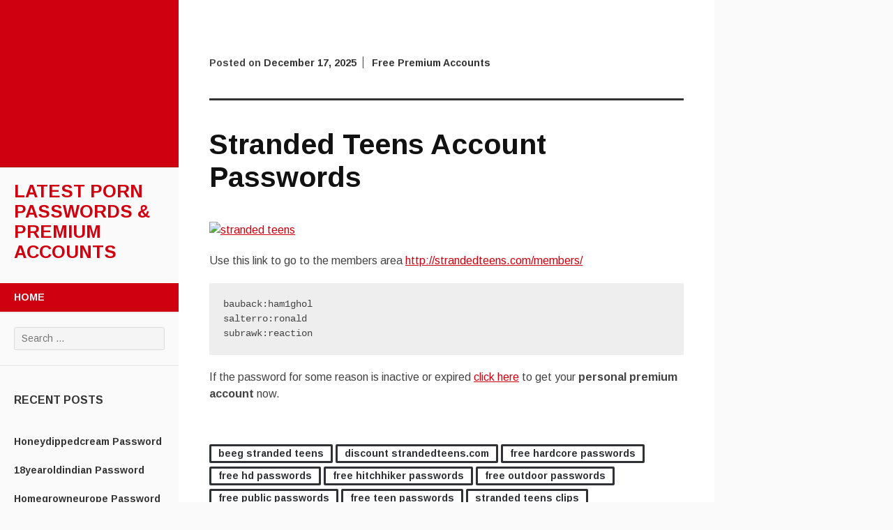

--- FILE ---
content_type: text/css
request_url: https://latestpasswords.com/wp-content/themes/adaption/style.css?ver=6.0
body_size: 7029
content:
/*
Theme Name: Adaption
Theme URI: https://wordpress.com/themes/adaption/
Description: A theme that adapts to your content, making sure it looks good on any device. Full width featured images make your content stand out. This theme adapts as add widgets with a 3rd column added to the layout.
Version: 1.0.6
Author: Automattic
Author URI: http://themes.wordpress.com/
License: GNU General Public License v2 or later
License URI: http://www.gnu.org/licenses/gpl-2.0.html
Text Domain: adaption
Tags: black, white, red, three-columns, two-columns, responsive-layout, fluid-layout, custom-colors, custom-header, custom-menu, editor-style, post-formats, rtl-language-support, sticky-post, translation-ready, photoblogging, custom-background

This theme, like WordPress, is licensed under the GPL.
Use it to make something cool, have fun, and share what you've learned with others.

Adaption is based on Underscores http://underscores.me/, (C) 2012-2015 Automattic, Inc.
*/

/*--------------------------------------------------------------
>>> TABLE OF CONTENTS:
----------------------------------------------------------------
1.0 - Reset
2.0 - Clearings
3.0 - Alignments
4.0 - Typography
5.0 - Elements
6.0 - Forms
7.0 - Media
8.0 - Navigation
9.0 - Accessiblity
10.0 - Widgets
11.0 - Content
12.0 - Infinite scroll
13.0 - Media
--------------------------------------------------------------*/
/*--------------------------------------------------------------
1.0 Reset
--------------------------------------------------------------*/
html, body, div, span, applet, object, iframe,
h1, h2, h3, h4, h5, h6, p, blockquote, pre,
a, abbr, acronym, address, big, cite, code,
del, dfn, em, font, ins, kbd, q, s, samp,
small, strike, strong, sub, sup, tt, var,
dl, dt, dd, ol, ul, li,
fieldset, form, label, legend,
table, caption, tbody, tfoot, thead, tr, th, td {
  border: 0;
  font-family: inherit;
  font-size: 100%;
  font-style: inherit;
  font-weight: inherit;
  margin: 0;
  outline: 0;
  padding: 0;
  vertical-align: baseline;
}

html {
  font-size: 55.0%;
  /* Corrects text resizing oddly in IE6/7 when body font-size is set using em units http://clagnut.com/blog/348/#c790 */
  overflow-y: scroll;
  /* Keeps page centered in all browsers regardless of content height */
  -webkit-text-size-adjust: 100%;
  /* Prevents iOS text size adjust after orientation change, without disabling user zoom */
  -ms-text-size-adjust: 100%;
  /* www.456bereastreet.com/archive/201012/controlling_text_size_in_safari_for_ios_without_disabling_user_zoom/ */
}

*,
*:before,
*:after {
  /* apply a natural box layout model to all elements; see http://www.paulirish.com/2012/box-sizing-border-box-ftw/ */
  -webkit-box-sizing: border-box;
  /* Not needed for modern webkit but still used by Blackberry Browser 7.0; see http://caniuse.com/#search=box-sizing */
  -moz-box-sizing: border-box;
  /* Still needed for Firefox 28; see http://caniuse.com/#search=box-sizing */
  box-sizing: border-box;
}

body {
  background: white;
}

article,
aside,
details,
figcaption,
figure,
footer,
header,
main,
nav,
section {
  -webkit-hyphens: none;
  -moz-hyphens: none;
  -ms-hyphens: none;
  -o-hyphens: none;
  hyphens: none;
  display: block;
}

ol, ul {
  list-style: none;
}

table {
  /* tables still need 'cellbaseline="0"' in the markup */
  border-collapse: separate;
  border-baseline: 0;
}

caption, th, td {
  font-weight: normal;
  text-align: left;
}

blockquote:before, blockquote:after,
q:before, q:after {
  content: "";
}

blockquote, q {
  quotes: "" "";
}

a:focus {
  outline: thin dotted;
}

a:hover,
a:active {
  outline: 0;
}

a img {
  border: 0;
}

::selection {
  background: #cf000f;
  color: white;
}

::-moz-selection {
  background: #cf000f;
  color: white;
}

/*--------------------------------------------------------------
2.0 Clearings
--------------------------------------------------------------*/
.clear:before,
.clear:after,
.entry-content:before,
.entry-content:after,
.comment-content:before,
.comment-content:after,
.site-header:before,
.site-header:after,
.site-content:before,
.site-content:after,
.site-footer:before,
.site-footer:after {
  content: '';
  display: table;
}

.clear:after,
.entry-content:after,
.comment-content:after,
.site-header:after,
.site-content:after,
.site-footer:after {
  clear: both;
}

/*--------------------------------------------------------------
3.0 Alignments
--------------------------------------------------------------*/
.alignleft {
  display: inline;
  float: left;
  margin-right: 20px;
}

.alignright {
  display: inline;
  float: right;
  margin-left: 20px;
}

.aligncenter {
  clear: both;
  display: block;
  margin: 0 auto;
}

img.alignright {
  margin-left: 10px;
}

img.alignleft {
  margin-right: 10px;
}

/*--------------------------------------------------------------
4.0 Typography
--------------------------------------------------------------*/
body,
button,
input,
select,
textarea {
  color: #444444;
  font-family: "Arimo", sans-serif;
  font-size: 16px;
  font-size: 1.6rem;
  line-height: 1.5;
}

h1, h2, h3, h4, h5, h6 {
  clear: both;
  color: #111111;
  font-family: "Arimo", sans-serif;
  margin-bottom: 10px;
}

h1 {
  font-size: 25.6px;
  font-size: 2.56rem;
  font-weight: 700;
  line-height: 1.17188;
}

h2 {
  font-size: 20px;
  font-size: 2rem;
  font-weight: 700;
  line-height: 1.5;
}

h3 {
  font-size: 16px;
  font-size: 1.6rem;
  font-weight: 700;
  line-height: 1.875;
}

h4 {
  font-size: 14px;
  font-size: 1.4rem;
  font-weight: 700;
  line-height: 2.14286;
}

h5 {
  font-size: 12.5px;
  font-size: 1.25rem;
  font-weight: 700;
  line-height: 2.4;
}

h6 {
  font-size: 12px;
  font-size: 1.2rem;
  font-weight: 700;
  line-height: 2.5;
}

h1.page-title {
  color: #777777;
}

h1.entry-title a,
h1.entry-title a:visited {
  color: #444444;
}

h1.entry-title a:hover {
  color: #cf000f;
  text-decoration: none;
}

h1.widget-title {
  font-size: 16px;
  font-size: 1.6rem;
  padding: 20px 0;
  text-transform: uppercase;
}

h1.site-title {
  font-size: 25.6px;
  font-size: 2.56rem;
  font-weight: 700;
  text-transform: uppercase;
}

h1.site-title a:hover {
  color: #a00101;
}

h2.site-description {
  font-size: 16px;
  font-size: 1.6rem;
  font-weight: 200;
  opacity: 0.8;
}

h2.comments-title {
  font-size: 25.6px;
  font-size: 2.56rem;
  padding-bottom: 40px;
}

.widget {
  font-size: 14px;
  font-size: 1.4rem;
}

p {
  margin-bottom: 20px;
}

b, strong {
  font-weight: bold;
}

dfn, cite, em, i {
  font-style: italic;
}

.format-quote .entry-content,
blockquote {
  border-top: 2px solid #eeeeee;
  border-bottom: 2px solid #eeeeee;
  color: #777777;
  font-style: italic;
  padding: 40px 0 20px 0;
}

blockquote {
  margin: 20px 0;
}

.format-quote .entry-content blockquote {
  border-top: none;
  border-bottom: none;
  margin: 0;
  padding: 0;
}

address {
  margin: 0 0 20px;
}

pre {
  background: #eeeeee;
  font-family: "Courier 10 Pitch", Courier, monospace;
  font-size: 14px;
  font-size: 1.4rem;
  line-height: 1.5;
  margin-bottom: 20px;
  max-width: 100%;
  overflow: auto;
  padding: 20px;
}

code, kbd, tt, var {
  font-size: 14px;
  font-size: 1.4rem;
  font-family: Monaco, Consolas, "Andale Mono", "DejaVu Sans Mono", monospace;
}

abbr, acronym {
  border-bottom: 1px dotted #777777;
  cursor: help;
}

mark, ins {
  background: #fff9c0;
  text-decoration: none;
}

sup,
sub {
  font-size: 75%;
  height: 0;
  line-height: 0;
  position: relative;
  vertical-align: baseline;
}

sup {
  bottom: 1ex;
}

sub {
  top: .5ex;
}

small {
  font-size: 75%;
}

big {
  font-size: 125%;
}

/*--------------------------------------------------------------
5.0 Elements
--------------------------------------------------------------*/
hr {
  background-color: #2f3134;
  border: 0;
  height: 1px;
  margin-bottom: 20px;
}

figure {
  margin: 0;
}

ul, ol {
  margin: 0 0 20px 40px;
}

ul {
  list-style: disc;
}

ol {
  list-style: decimal;
}

li > ul,
li > ol {
  margin-bottom: 0;
  margin-left: 20px;
}

dt {
  font-weight: bold;
}

dd {
  margin: 0 20px 20px;
}

table {
  margin: 0 0 20px;
  width: 100%;
}

th {
  font-weight: bold;
}

/*--------------------------------------------------------------
6.0 Forms
--------------------------------------------------------------*/
input,
select,
textarea {
  font-size: 100%;
  /* Corrects font size not being inherited in all browsers */
  margin: 0;
  /* Addresses margins set differently in IE6/7, F3/4, S5, Chrome */
  vertical-align: baseline;
  /* Improves appearance and consistency in all browsers */
  *vertical-align: middle;
  /* Improves appearance and consistency in all browsers */
}

select {
  width: 100%;
}

input[type="checkbox"],
input[type="radio"] {
  padding: 0;
  /* Addresses excess padding in IE8/9 */
}

input[type="search"] {
  -webkit-appearance: textfield;
  /* Addresses appearance set to searchfield in S5, Chrome */
  -webkit-box-sizing: content-box;
  /* Addresses box sizing set to border-box in S5, Chrome (include -moz to future-proof) */
  -moz-box-sizing: content-box;
  box-sizing: content-box;
}

input[type="search"]::-webkit-search-decoration {
  /* Corrects inner padding displayed oddly in S5, Chrome on OSX */
  -webkit-appearance: none;
}

button::-moz-focus-inner,
input::-moz-focus-inner {
  /* Corrects inner padding and border displayed oddly in FF3/4 www.sitepen.com/blog/2008/05/14/the-devils-in-the-details-fixing-dojos-toolbar-buttons/ */
  border: 0;
  padding: 0;
}

input[type="text"],
input[type="email"],
input[type="url"],
input[type="password"],
input[type="search"],
textarea {
  color: #777777;
  border: 3px solid #eeeeee;
  -webkit-border-radius: 3px;
  border-radius: 3px;
  background-clip: padding-box;
  /* stops bg color from leaking outside the border: */
}

input[type="text"]:focus,
input[type="email"]:focus,
input[type="url"]:focus,
input[type="password"]:focus,
input[type="search"]:focus,
textarea:focus {
  color: #333333;
}

input[type="text"],
input[type="email"],
input[type="url"],
input[type="password"],
input[type="search"] {
  padding: 4px;
}

textarea {
  overflow: auto;
  /* Removes default vertical scrollbar in IE6/7/8/9 */
  padding-left: 3px;
  vertical-align: top;
  /* Improves readability and alignment in all browsers */
  width: 98%;
}

.search-form input.search-field {
  background: whitesmoke;
  border: 1px solid #dddddd;
  color: #444444 !important;
  padding: 5px 10px;
  width: 90%;
}

#secondary .search-form input.search-field {
  background: #cccccc;
}

.search-form input:focus {
  background: white;
  border: 1px solid #333333;
  box-shadow: none;
  outline: none;
}

button {
  font-size: 100%;
  /* Corrects font size not being inherited in all browsers */
  margin: 0;
  /* Addresses margins set differently in IE6/7, F3/4, S5, Chrome */
  vertical-align: baseline;
  /* Improves appearance and consistency in all browsers */
  *vertical-align: middle;
  /* Improves appearance and consistency in all browsers */
}

button,
input[type="button"],
input[type="reset"],
input[type="submit"] {
  background: white;
  border: 3px solid #2f3134;
  -webkit-border-radius: 2px;
  border-radius: 2px;
  background-clip: padding-box;
  /* stops bg color from leaking outside the border: */
  color: #2f3134;
  cursor: pointer;
  /* Improves usability and consistency of cursor style between image-type 'input' and others */
  display: inline-block;
  font-size: 14px;
  font-size: 1.4rem;
  font-weight: 700;
  padding: 5px 10px;
  -webkit-appearance: button;
  /* Corrects inability to style clickable 'input' types in iOS */
}

button:hover,
input[type="button"]:hover,
input[type="reset"]:hover,
input[type="submit"]:hover {
  background: white;
  border: 3px solid #cf000f;
  color: #cf000f;
}

button:focus,
input[type="button"]:focus,
input[type="reset"]:focus,
input[type="submit"]:focus,
button:active,
input[type="button"]:active,
input[type="reset"]:active,
input[type="submit"]:active {
  background: white;
  border: 3px solid #cf000f;
  color: #cf000f;
}

/*--------------------------------------------------------------
7.0 Media
--------------------------------------------------------------*/
.page-content img.wp-smiley,
.entry-content img.wp-smiley,
.comment-content img.wp-smiley {
  border: none;
  margin-bottom: 0;
  margin-top: 0;
  padding: 0;
}

.wp-caption {
  border: 1px solid #cccccc;
  margin-bottom: 20px;
  max-width: 100%;
}
.wp-caption img[class*="wp-image-"] {
  display: block;
  margin: 1.2% auto 0;
  max-width: 98%;
}
.wp-caption .wp-caption-text {
  margin: 10px 0;
}

.gallery-caption {
  font-size: 90%;
}

.wp-caption-text {
  font-size: 85%;
  text-align: center;
}

.site-main .gallery {
  margin-bottom: 20px;
}
.site-main .gallery a img {
  border: none;
  height: auto;
  max-width: 90%;
}
.site-main .gallery dd {
  margin: 0;
}

/* Make sure embeds and iframes fit their containers */
embed,
iframe,
object {
  max-width: 100%;
}

img {
  height: auto;
  /* Make sure images with WordPress-added height and width attributes are scaled correctly */
  max-width: 100%;
}

.entry-thumbnail {
  text-align: center;
}

img.alignleft {
  margin: 20px 20px 20px 0;
}

img.alignright {
  margin: 20px 0 20px 20px;
}

img.aligncenter {
  margin: 0 auto;
}

/*--------------------------------------------------------------
8.0 Navigation
--------------------------------------------------------------*/
.main-navigation {
  background: #cf000f;
  clear: both;
  font-weight: 700;
  padding: 0;
}
.main-navigation ul {
  list-style: none;
  margin: 0;
  padding-left: 0;
}
.main-navigation ul ul {
  background: #cf000f;
  color: white;
  display: none;
  margin: 0;
  padding: 0;
}
.main-navigation ul ul li:first-child a {
  padding: 10px 20px 10px 40px;
}
.main-navigation ul ul li:last-child a {
  padding: 10px 20px 10px 40px;
}
.main-navigation ul ul ul li:first-child a {
  padding: 10px 20px 10px 60px;
}
.main-navigation ul ul ul li:last-child a {
  padding: 10px 20px 10px 60px;
}
.main-navigation ul ul ul ul li:first-child a {
  padding: 10px 20px 10px 80px;
}
.main-navigation ul ul ul ul li:last-child a {
  padding: 10px 20px 10px 80px;
}
.main-navigation ul ul li a {
  opacity: 0.7;
  padding-left: 40px;
}
.main-navigation ul ul li a:hover {
  background: #a00101;
  opacity: 1;
}
.main-navigation ul ul ul li a {
  padding-left: 60px;
}
.main-navigation ul ul ul ul li a {
  padding-left: 80px;
}
.main-navigation ul ul {
  top: 0;
}
.main-navigation li a {
  background: #cf000f;
  padding: 10px 20px;
  position: relative;
}
.main-navigation li a:hover {
  background: #a00101;
  color: white;
}
.main-navigation a,
.main-navigation a:visited {
  color: white;
  display: block;
  opacity: 1;
  text-transform: uppercase;
}
.main-navigation a:hover {
  color: white;
  opacity: 1;
}

.main-navigation ul ul.sub-on {
  display: block;
}

.main-navigation .current_page_item a,
.main-navigation .current-menu-item a {
  color: #eeeeee;
}

.site-main [class*="navigation"] {
  margin: 0;
  overflow: hidden;
}

[class*="navigation"] .nav-previous {
  float: left;
  width: 50%;
}

[class*="navigation"] .nav-next {
  float: right;
  text-align: right;
  width: 50%;
}

.nav-links {
  overflow: hidden;
  padding: 20px;
}

.nav-previous a,
.nav-previous a:visited,
.nav-next a,
.nav-next a:visited {
  font-size: 14px;
  font-size: 1.4rem;
  font-weight: 700;
  margin-bottom: 5px;
}

#social-links-wrapper {
  clear: both;
  display: block;
  padding: 40px 20px;
}

.social-links ul a:before,
#mobile-link:before,
.showsub-toggle,
#widget-link {
  -webkit-font-smoothing: antialiased;
  font-family: "Genericons";
  font-size: 24px;
  font-style: normal;
  font-weight: normal;
  line-height: 1;
  text-decoration: none;
  vertical-align: text-bottom;
}

.showsub-toggle {
  content: "";
  display: block;
  height: 41px;
  position: absolute;
  right: 0;
  top: 0;
  -webkit-transition: all 0.2s ease;
  -moz-transition: all 0.2s ease;
  transition: all 0.2s ease;
  width: 40px;
}

.showsub-toggle {
  opacity: 0.5;
}

.showsub-toggle:after {
  color: #eeeeee;
  content: "\f502";
  font-size: 16px;
  height: 16px;
  position: absolute;
  right: 11px;
  top: 14px;
  width: 16px;
}

.showsub-toggle:hover,
.showsub-toggle:focus,
.showsub-toggle.sub-on {
  opacity: 1;
}

.showsub-toggle:hover:after,
.showsub-toggle:focus:after {
  color: white;
}

.showsub-toggle.sub-on:after {
  content: "\f500";
  top: 6px;
}

.social-links {
  margin: 0 auto;
}

.social-links ul {
  list-style: none;
  margin: 0;
  padding: 0;
}

.social-links ul li {
  display: inline-block;
  list-style: none;
  margin: 0 0 4px 0;
}

.social-links ul a {
  display: inline-block;
  text-decoration: none;
}

.social-links ul a:before {
  color: white;
  font-size: 28px;
  display: block;
  padding: 5px;
  text-align: center;
  -webkit-transition: all 0.1s ease-in-out;
  -moz-transition: all 0.1s ease-in-out;
  -o-transition: all 0.1s ease-in-out;
  transition: all 0.1s ease-in-out;
}

.social-links ul a:hover {
  text-decoration: none;
}

.social-links ul a:hover:before {
  background: #cf000f;
  -webkit-transition: all 0.1s ease-in-out;
  -moz-transition: all 0.1s ease-in-out;
  -o-transition: all 0.1s ease-in-out;
  transition: all 0.1s ease-in-out;
}

.social-links ul:last-of-type {
  margin-right: 0;
}

.social-links ul a[href*='wordpress.org']:before,
.social-links ul a[href*='wordpress.com']:before {
    content: '\f205';
}
.social-links ul a[href*='facebook.com']:before {
    content: '\f204';
}
.social-links ul a[href*='twitter.com']:before {
    content: '\f202';
}
.social-links ul a[href*='dribbble.com']:before {
    content: '\f201';
}
.social-links ul a[href*='plus.google.com']:before {
    content: '\f206';
}
.social-links ul a[href*='pinterest.com']:before {
    content: '\f209';
}
.social-links ul a[href*='github.com']:before {
    content: '\f200';
}
.social-links ul a[href*='tumblr.com']:before {
    content: '\f214';
}
.social-links ul a[href*='youtube.com']:before {
    content: '\f213';
}
.social-links ul a[href*='flickr.com']:before {
    content: '\f211';
}
.social-links ul a[href*='vimeo.com']:before {
    content: '\f212';
}
.social-links ul a[href*='instagram.com']:before {
    content: '\f215';
}
.social-links ul a[href*='codepen.io']:before {
    content: '\f216';
}
.social-links ul a[href*='linkedin.com']:before {
    content: '\f207';
}
.social-links ul a[href*='foursquare.com']:before {
    content: '\f226';
}
.social-links ul a[href*='reddit.com']:before {
    content: '\f222';
}
.social-links ul a[href*='digg.com']:before {
    content: '\f221';
}
.social-links ul a[href*='getpocket.com']:before {
    content: '\f224';
}
.social-links ul a[href*='path.com']:before {
    content: '\f219';
}
.social-links ul a[href*='stumbleupon.com']:before {
    content: '\f223';
}
.social-links ul a[href*='spotify.com']:before {
    content: '\f515';
}
.social-links ul a[href*='twitch.tv']:before {
    content: '\f516';
}
.social-links ul a[href*='dropbox.com']:before {
    content: '\f225';
}
.social-links ul a[href*='/feed']:before {
    content: '\f413';
}
.social-links ul a[href*='skype']:before {
    content: '\f220';
}
.social-links ul a[href*='mailto']:before {
    content: '\f410';
}
.social-links ul a:before {
  background: #666;
  content: "\f415";
}

#mobile-panel {
  background: #cf000f;
  overflow: hidden;
  padding: 0 0 10px 0;
  width: 100%;
}

#mobile-link {
  color: white;
  cursor: pointer;
  display: inline-block;
  float: left;
  height: 45px;
  padding: 10px;
  width: 50px;
}

#mobile-link:hover,
#mobile-link.active {
  background: rgba(0, 0, 0, 0.4);
}

#mobile-link:before {
  content: "\f419";
  font-size: 28px;
}

#mobile-panel h1.site-title {
  clear: none;
  float: right;
  font-size: 18px;
  font-size: 1.8rem;
  margin: 0;
  padding: 15px 10px 0 10px;
}

#mobile-panel h1.site-title a {
  color: white;
}

#mobile-block {
  border-top: 1px solid #fff;
  display: none;
  overflow: hidden;
}

#mobile-block.active {
  display: block;
}

#mobile-block {
  top: 0;
}

a {
  color: #cf000f;
  -webkit-transition: all 0.2s ease;
  -moz-transition: all 0.2s ease;
  transition: all 0.2s ease;
  text-decoration: none;
}

a:hover, a:active, a:focus {
  color: #cf000f;
}

.entry-summary a,
.entry-summary a:hover,
.entry-content a,
.entry-content a:hover {
  text-decoration: underline;
}

.entry-summary a:hover,
.entry-content a:hover {
  color: #a00101;
}

/*--------------------------------------------------------------
9.0 Accessibility
--------------------------------------------------------------*/
/* Text meant only for screen readers */
.screen-reader-text {
  clip: rect(1px, 1px, 1px, 1px);
  position: absolute !important;
}
.screen-reader-text:hover, .screen-reader-text:active, .screen-reader-text:focus {
  background-color: #f1f1f1;
  -webkit-border-radius: 3px;
  border-radius: 3px;
  background-clip: padding-box;
  /* stops bg color from leaking outside the border: */
  box-shadow: 0 0 2px 2px rgba(0, 0, 0, 0.6);
  color: #cf000f;
  clip: auto !important;
  display: block;
  font-size: 14px;
  font-weight: bold;
  height: auto;
  left: 5px;
  line-height: normal;
  padding: 20px;
  text-decoration: none;
  top: 5px;
  width: auto;
  z-index: 100000;
  /* Above WP toolbar */
}

/*--------------------------------------------------------------
10.0 Widgets
--------------------------------------------------------------*/
.widget {
  border-top: 2px solid #eeeeee;
  border-bottom: 1px solid white;
  color: #333333;
  padding: 20px;
}
.widget .widget select {
  max-width: 100%;
}
.widget h1 {
  color: #333333;
}

.widget a,
.widget a:link {
  color: #333333;
}

.widget a:hover {
  color: #cf000f;
}

/* Search widget */
.widget_search .search-submit {
  display: none;
}

.widget-areas {
  padding: 0 0 10px 0;
}

.widget ul {
  margin: 0;
  padding: 0;
}

.widget li {
  font-weight: 700;
  list-style: none;
  padding: 10px 0;
}

.tagcloud a,
.tags-links a,
.wp_widget_tag_cloud a {
  -webkit-border-radius: 2px;
  border-radius: 2px;
  background-clip: padding-box;
  /* stops bg color from leaking outside the border: */
  border: 3px solid #2f3134;
  color: #2f3134 !important;
  font-size: 14px !important;
  font-weight: 700;
  display: inline-block;
  margin-bottom: 5px;
  padding: 0 10px;
}

.tagcloud a:hover,
.tags-links a:hover,
.wp_widget_tag_cloud a:hover {
  border: 3px solid #cf000f;
  color: #cf000f !important;
}

.widget .sub-menu {
  padding-left: 10px;
}

#widget-block {
  background: #f2f1ef;
  overflow: hidden;
  width: 100%;
}

#widget-link {
  color: white;
  cursor: pointer;
  display: inline-block;
  float: left;
  height: 45px;
  padding: 10px;
  width: 50px;
}

#widget-link:hover,
#widget-link.active {
  background: rgba(0, 0, 0, 0.4);
}

#widget-link:before {
  content: "\f445";
  font-size: 26px;
}

#widget-block {
  display: none;
  overflow: hidden;
}

#widget-block.active {
  display: block;
}

#widget-block {
  top: 0;
}

.widget_recent_comments td {
  vertical-align: top;
}

#widget-block .widget-areas {
  margin: 0 auto;
  max-width: 580px;
}

/*--------------------------------------------------------------
11.0 Content
--------------------------------------------------------------*/
body {
  background: #fafafa;
  margin: 0;
  padding: 0;
  width: 100%;
}

#page {
  background: white;
  width: 100%;
  position: relative;
  overflow: hidden;
  z-index: 1;
}

#comments,
.entry-meta,
.entry-content,
.entry-summary,
.entry-header,
.entry-meta {
  margin: 0 auto;
  max-width: 680px;
}

#content {
  padding: 0;
}

.entry-thumbnail {
  margin-right: -20px;
  margin-left: -20px;
}

#masthead,
#secondary {
  display: none;
}

.site-branding {
  margin: 0;
  padding: 20px;
}

#header-image.custom-header {
  border-bottom: none;
}

#header-image.no-header {
  background: #cf000f;
  border-bottom: 1px solid #a00101;
  height: 240px;
}

#colophon {
  border-top: 4px solid #444444;
  clear: both;
  font-size: 14px;
  font-size: 1.4rem;
  margin: 0 20px;
  padding: 20px 0;
}

#colophon a {
  color: #333333;
}

#colophon a:hover {
  color: #cf000f;
}

.hentry,
.page-header {
  border-bottom: 1px solid #eee;
  margin: 0;
  padding: 0 20px;
}

.hentry:last-child {
  border-bottom: none;
}

.page-header {
  border-bottom: 3px solid #777777;
  padding-bottom: 20px;
  margin-bottom: 20px;
}

.byline,
.updated {
  display: none;
}

.single .byline,
.group-blog .byline {
  display: inline;
}

.page-content,
.entry-content,
.entry-summary {
  margin-top: 20px;
  margin-bottom: 20px;
}

.entry-content,
.entry-summary {
  padding-top: 20px;
}

.page-links {
  clear: both;
  margin: 0 0 20px;
}

.entry-header,
.page-title {
  padding: 20px 0 0 0;
}

.entry-meta {
  border-bottom: 3px solid #333333;
  font-size: 14px;
  font-size: 1.4rem;
  font-weight: 700;
  padding: 40px 0 20px;
}

.entry-meta a {
  color: #333333;
}

.entry-meta a:hover {
  color: #cf000f;
}

footer.entry-meta {
  border-bottom: none;
  padding: 20px 0;
  margin-bottom: 80px;
}

.comments-link {
  float: right;
}

.edit-link {
  opacity: 0.8;
  padding: 0 0 0 20px;
}

.edit-link:hover {
  opacity: 1;
}

.entry-top span:after {
  content: "\5c0";
  margin: 0 5px;
}

.entry-top span:last-child:after {
  content: none;
}

.entry-top span.author:after,
.entry-top span.comments-link:after,
.entry-top span.edit-link:after {
  content: none;
  margin-left: 0;
}

.entry-meta .edit-link {
  padding: 0;
}

/*--------------------------------------------------------------
10.2 Asides
--------------------------------------------------------------*/
.blog .format-aside .entry-title,
.archive .format-aside .entry-title {
  display: none;
}

.comment-content a {
  word-wrap: break-word;
}

ol.comment-list li.bypostauthor .comment-wrapper {
  border-bottom: none;
}

ol.comment-list li.bypostauthor article {
  border-bottom: 3px solid #a00101;
}

#comments {
  padding: 40px 20px;
}

p.no-comments {
  font-weight: 900;
  margin: 0 auto;
  max-width: 680px;
}

ol.comment-list li {
  list-style: none;
  position: relative;
  z-index: 9990;
}

li.pingback {
  font-size: 90%;
  font-style: italic;
  margin: 5px 0;
  opacity: 0.8;
}

li.pingback:last-child {
  padding-bottom: 10px;
}

ol.comment-list {
  margin: 0;
  padding: 0;
}

ol.comment-list li {
  margin: 0;
  padding: 20px 0;
}

ol.comment-list ol.children li {
  display: block;
}

.comment-list .comment-author img.avatar {
  float: left;
  margin: 0 10px 5px 0;
}

.comment-list .fn {
  margin: 0;
}

.comment-meta {
  font-size: 14px;
  font-size: 1.4rem;
  font-style: italic;
  font-weight: bold;
}

.comment-meta a {
  color: #777777;
}

.comment-meta a:hover {
  color: #cf000f;
}

.sticky .entry-content {
  margin-bottom: 5px;
  padding: 10px 5px 0 5px;
}

.comment-meta {
  font-size: 14px;
  font-size: 1.4rem;
  padding: 0 0 5px 0;
}

.comment-wrapper {
  border-bottom: 2px solid #aaaaaa;
  margin-left: 70px;
  margin-bottom: 10px;
  padding-bottom: 10px;
  position: relative;
}

.reply {
  float: right;
}

#respond {
  background: #333333;
  color: white;
  margin-top: 20px;
  padding: 20px;
}

h3#reply-title {
  color: white;
}

/*--------------------------------------------------------------
12.0 Infinite Scroll
--------------------------------------------------------------*/
/* Globally hidden elements when Infinite Scroll is supported and in use. */
.infinite-scroll .paging-navigation,
.infinite-scroll.neverending .site-footer {
  /* Theme Footer (when set to scrolling) */
  display: none;
}

/* When Infinite Scroll has reached its end we need to re-display elements that were hidden (via .neverending) before */
.infinity-end.neverending .site-footer {
  display: block;
}

#infinite-handle {
  padding: 80px 40px;
  text-align: center;
}

#infinite-footer {
  max-width: 1380px;
  z-index: 2;
}

body.secondary-sidebar #infinite-footer {
  max-width: 1080px;
}

#infinite-footer .container {
  border: none;
  height: 40px;
  line-height: 40px !important;
  padding: 0 40px;
  margin: 0;
}

span.infinite-loader {
  height: 80px;
  margin: 0 auto;
  position: relative;
  text-align: center;
}

span.infinite-loader .spinner {
  left: 50% !important;
  top: 0 !important;
  z-index: 9998 !important;
}

#infinite-footer .blog-info,
#infinite-footer .blog-credits {
  padding-top: 10px;
}

/*--------------------------------------------------------------
13.0 Mediaqueries
--------------------------------------------------------------*/
/* Define mobile styles */
/* max-width 640px, mobile-only styles, use when QAing mobile issues */
/* min-width 641px, medium screens */
@media only screen and (min-width: 40.063em) and (max-width: 64em) {
  h1 {
    font-size: 40.96px;
    font-size: 4.096rem;
  }

  h2 {
    font-size: 32px;
    font-size: 3.2rem;
  }

  h3 {
    font-size: 25.6px;
    font-size: 2.56rem;
  }

  h4 {
    font-size: 20px;
    font-size: 2rem;
  }

  h5 {
    font-size: 16px;
    font-size: 1.6rem;
  }

  h6 {
    font-size: 12.5px;
    font-size: 1.25rem;
  }

  html {
    font-size: 62.5%;
    /* Corrects text resizing oddly in IE6/7 when body font-size is set using em units http://clagnut.com/blog/348/#c790 */
  }

  .entry-meta {
    padding: 40px 0;
  }

  .entry-header,
  .page-title {
    padding: 40px 0 0 0;
  }

  footer.entry-meta {
    margin-bottom: 80px;
  }

  #colophon {
    margin: 0 40px;
    padding: 80px 0;
  }

  .nav-links {
    overflow: hidden;
    padding: 40px;
  }

  .entry-thumbnail {
    margin-right: -40px;
    margin-left: -40px;
    margin-bottom: 40px;
  }

  #comments {
    padding: 40px;
  }

  .page-header{
    margin: 0 40px;
    padding: 0 0 60px 0;
  }
}
/* min-width 641px and max-width 1024px, use when QAing tablet-only issues */
@media only screen and (min-width: 64.063em) {
  #mobile-panel {
    display: none;
  }

  .hentry,
  .page-header {
    margin: 0;
    padding: 0 40px 60px;
  }

  h1 {
    font-size: 40.96px;
    font-size: 4.096rem;
  }

  h2 {
    font-size: 32px;
    font-size: 3.2rem;
  }

  h3 {
    font-size: 25.6px;
    font-size: 2.56rem;
  }

  h4 {
    font-size: 20px;
    font-size: 2rem;
  }

  h5 {
    font-size: 16px;
    font-size: 1.6rem;
  }

  h6 {
    font-size: 12.5px;
    font-size: 1.25rem;
  }

  html {
    font-size: 62.5%;
    /* Corrects text resizing oddly in IE6/7 when body font-size is set using em units http://clagnut.com/blog/348/#c790 */
  }

  .entry-meta {
    padding: 80px 0 40px;
  }

  .entry-header,
  .page-title {
    padding: 40px 0 0 0;
  }

  footer.entry-meta {
    margin-bottom: 80px;
  }

  #colophon {
    margin: 0 40px;
    padding: 80px 0;
  }

  .nav-links {
    overflow: hidden;
    padding: 40px;
  }

  #page {
    position: relative;
  }

  #page:before,
  #page:after {
    content: " ";
    display: table;
  }

  #page:after {
    clear: both;
  }

  #content, #content:before {
    width: 75%;
  }

  body.secondary-sidebar #content,
  body.secondary-sidebar #content:before {
    width: 60%;
  }

  #content {
    float: left;
  }

  #content:before {
    background-color: white;
    bottom: 0;
    content: '';
    position: absolute;
    right: 0;
    top: 0;
    z-index: -1;
  }

  #secondary, #secondary:before {
    width: 20%;
  }

  #secondary {
    display: block;
    float: right;
    font-size: 90%;
  }

  #secondary:before {
    background-color: #f2f1ef;
    bottom: 0;
    content: '';
    display: block;
    position: absolute;
    top: 0;
    right: 0;
    z-index: -1;
  }

  #masthead,
  #masthead:before {
    width: 25%;
  }

  body.secondary-sidebar #masthead,
  body.secondary-sidebar #masthead:before {
    width: 20%;
  }

  #masthead {
    display: block;
    float: left;
    font-size: 90%;
  }

  #masthead:before {
    background: #fafafa;
    bottom: 0;
    content: '';
    position: absolute;
    right: 75%;
    top: 0;
    z-index: -1;
  }

  body.secondary-sidebar #masthead:before {
    right: 80%;
  }

  #page {
    width: 80%;
  }

  body.secondary-sidebar #page {
    width: 90%;
  }

  .entry-thumbnail {
    margin-right: -40px;
    margin-left: -40px;
  }

  #comments {
    padding: 40px;
  }
  .page-header{
    margin: 0 40px;
    padding: 0 0 60px 0;
  }
}
/* min-width 1025px, large screens */
/* min-width 1025px and max-width 1440px, use when QAing large screen-only issues */
@media only screen and (min-width: 90.063em) {
  .widget,
  .site-branding {
    padding: 20px 40px;
  }

  .main-navigation li a {
    padding: 10px 40px;
  }

  .main-navigation li:first-child a {
	padding: 20px 40px 10px 40px;
  }

  .main-navigation li:last-child a {
	padding: 10px 40px 20px 40px;
  }

  .main-navigation ul ul li a {
    padding-left: 60px;
  }

  .main-navigation ul ul li:first-child a {
    padding: 10px 20px 10px 60px;
  }

  .main-navigation ul ul li:last-child a {
    padding: 10px 20px 10px 60px;
  }

  .main-navigation ul ul ul li a {
    padding-left: 80px;
  }

  .main-navigation ul ul ul li:first-child a {
    padding: 10px 20px 10px 80px;
  }

  .main-navigation ul ul ul li:last-child a {
    padding: 10px 20px 10px 80px;
  }

  .main-navigation ul ul ul ul li a {
    padding-left: 100px;
  }

  .main-navigation ul ul ul ul li:first-child a {
    padding: 10px 20px 10px 100px;
  }

  .main-navigation ul ul ul ul li:last-child a {
  	padding: 10px 20px 10px 100px;
  }

  #social-links-wrapper {
    padding: 40px;
  }

  #page {
    width: 70%;
  }

  body.secondary-sidebar #page {
    width: 80%;
  }

  .entry-thumbnail {
    margin-right: -40px;
    margin-left: -40px;
  }

  #comments {
    padding: 40px 0;
  }
}
/* min-width 1441px, xlarge screens */
/* min-width 1441px and max-width 1920px, use when QAing xlarge screen-only issues */
@media only screen and (min-width: 120.063em) {
  #page {
    width: 65%;
  }

  body.secondary-sidebar #page {
    width: 80%;
  }
}
/* min-width 1921px, xlarge screens */

--- FILE ---
content_type: application/javascript
request_url: https://latestpasswords.com/wp-content/themes/adaption/js/adaption.js?ver=20142202
body_size: 233
content:
(function($) {

    $(document).ready(function() {

        function showBlock(){

            var menuLink = $('#mobile-link');
            var widgetLink = $('#widget-link');

            var menuBlock = $('#mobile-block');
            var widgetBlock = $('#widget-block');

            var menuQuery = null;
            menuQuery = $("#mobile-block").detach();

            var widgetQuery = null;
            widgetQuery = $("#widget-block").detach();

            function adaptionToggleClass( $myvar ) {
                if ( $myvar.hasClass( 'active' ) ) {
                    $myvar.removeClass( 'active' );
                } else {
                    $myvar.addClass('active');
                }
            }

            menuLink.on('click', function() {

                $("#panel-block").html(menuQuery);

                menuBlock.slideToggle();
                adaptionToggleClass($(this));

                widgetBlock.removeClass('active');
            });

            widgetLink.on('click', function() {

                $("#panel-block").html(widgetQuery);

                widgetBlock.slideToggle();
                adaptionToggleClass($(this));

                menuBlock.removeClass('active');
            });
        }

    	$(document).on('ready', showBlock);
    });

    /**
    * Navigation sub menu show and hide
    *
    * Show sub menus with an arrow click to work across all devices
    * This switches classes and changes the genericon.
    * Note: Props Espied for the aria addition
    *
    */
    $( '.main-navigation .page_item_has_children > a, .main-navigation .menu-item-has-children > a' ).append( '<div class="showsub-toggle" aria-expanded="false"></div>' );

    $( '.showsub-toggle' ).click( function( e ) {
        e.preventDefault();
        $( this ).toggleClass( 'sub-on' );
        $( this ).parent().next( '.children, .sub-menu' ).toggleClass( 'sub-on' );
        $( this ).attr( 'aria-expanded', $( this ).attr( 'aria-expanded' ) == 'false' ? 'true' : 'false');
    } );

})(jQuery);